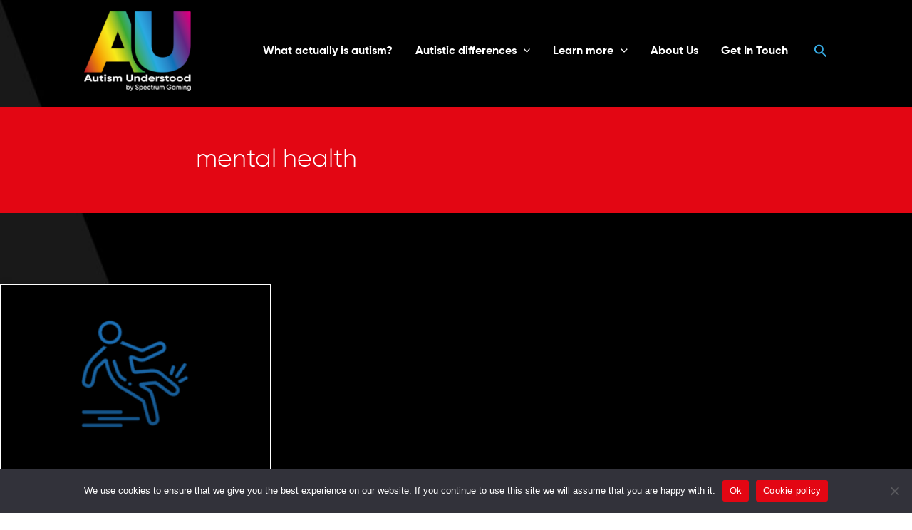

--- FILE ---
content_type: text/css
request_url: https://autismunderstood.co.uk/wp-content/uploads/elementor/css/post-27.css?ver=1767739355
body_size: 525
content:
.elementor-kit-27{--e-global-color-primary:#6EC1E4;--e-global-color-secondary:#54595F;--e-global-color-text:#7A7A7A;--e-global-color-accent:#61CE70;--e-global-color-954fcd0:#1D71B8;--e-global-typography-primary-font-family:"Roboto";--e-global-typography-primary-font-weight:600;--e-global-typography-secondary-font-family:"Roboto Slab";--e-global-typography-secondary-font-weight:400;--e-global-typography-text-font-family:"Roboto";--e-global-typography-text-font-weight:400;--e-global-typography-accent-font-family:"Roboto";--e-global-typography-accent-font-weight:500;}.elementor-kit-27 e-page-transition{background-color:#FFBC7D;}.elementor-kit-27 h1{font-size:5.1vw;}.elementor-kit-27 h2{font-size:4.3vw;}.elementor-kit-27 h3{font-size:2.7vw;}.elementor-kit-27 h4{font-size:2.1vw;}.elementor-kit-27 h5{font-size:1.6vw;}.elementor-kit-27 h6{font-size:1.2vw;}.elementor-section.elementor-section-boxed > .elementor-container{max-width:1140px;}.e-con{--container-max-width:1140px;}.elementor-widget:not(:last-child){margin-block-end:20px;}.elementor-element{--widgets-spacing:20px 20px;--widgets-spacing-row:20px;--widgets-spacing-column:20px;}{}h1.entry-title{display:var(--page-title-display);}@media(max-width:1024px){.elementor-kit-27 h1{font-size:6vw;}.elementor-kit-27 h2{font-size:5vw;}.elementor-kit-27 h3{font-size:4.3vw;}.elementor-kit-27 h4{font-size:3.6vw;}.elementor-kit-27 h5{font-size:3vw;}.elementor-kit-27 h6{font-size:2.5vw;}.elementor-section.elementor-section-boxed > .elementor-container{max-width:1024px;}.e-con{--container-max-width:1024px;}}@media(max-width:767px){.elementor-kit-27 h1{font-size:7.5vw;}.elementor-kit-27 h2{font-size:6.9vw;}.elementor-kit-27 h3{font-size:6.7vw;}.elementor-kit-27 h4{font-size:6.4vw;}.elementor-kit-27 h5{font-size:5.8vw;}.elementor-kit-27 h6{font-size:5.2vw;}.elementor-section.elementor-section-boxed > .elementor-container{max-width:767px;}.e-con{--container-max-width:767px;}}

--- FILE ---
content_type: text/css
request_url: https://autismunderstood.co.uk/wp-content/uploads/elementor/css/post-910.css?ver=1767739369
body_size: 1026
content:
.elementor-910 .elementor-element.elementor-element-97744e5:not(.elementor-motion-effects-element-type-background), .elementor-910 .elementor-element.elementor-element-97744e5 > .elementor-motion-effects-container > .elementor-motion-effects-layer{background-color:#E30613;}.elementor-910 .elementor-element.elementor-element-97744e5 > .elementor-container{max-width:700px;min-height:10vh;}.elementor-910 .elementor-element.elementor-element-97744e5 > .elementor-background-overlay{opacity:0.77;transition:background 0.3s, border-radius 0.3s, opacity 0.3s;}.elementor-910 .elementor-element.elementor-element-97744e5{transition:background 0.3s, border 0.3s, border-radius 0.3s, box-shadow 0.3s;margin-top:150px;margin-bottom:0px;padding:3% 3% 3% 3%;z-index:1;}.elementor-bc-flex-widget .elementor-910 .elementor-element.elementor-element-2a8d0fbf.elementor-column .elementor-widget-wrap{align-items:center;}.elementor-910 .elementor-element.elementor-element-2a8d0fbf.elementor-column.elementor-element[data-element_type="column"] > .elementor-widget-wrap.elementor-element-populated{align-content:center;align-items:center;}.elementor-910 .elementor-element.elementor-element-2a8d0fbf > .elementor-element-populated{margin:0% 0% 0% 0%;--e-column-margin-right:0%;--e-column-margin-left:0%;}.elementor-910 .elementor-element.elementor-element-3f3ced7b{text-align:center;}.elementor-910 .elementor-element.elementor-element-3f3ced7b .elementor-heading-title{color:#ffffff;}.elementor-910 .elementor-element.elementor-element-9e22cef > .elementor-container{max-width:1200px;}.elementor-910 .elementor-element.elementor-element-9e22cef{transition:background 0.3s, border 0.3s, border-radius 0.3s, box-shadow 0.3s;padding:100px 0px 100px 0px;}.elementor-910 .elementor-element.elementor-element-9e22cef > .elementor-background-overlay{transition:background 0.3s, border-radius 0.3s, opacity 0.3s;}.elementor-910 .elementor-element.elementor-element-367efbd5 > .elementor-element-populated{padding:0px 0px 0px 0px;}.elementor-910 .elementor-element.elementor-element-2be243{--grid-row-gap:35px;--grid-column-gap:30px;}.elementor-910 .elementor-element.elementor-element-2be243 > .elementor-widget-container{margin:0px 0px 0px 0px;padding:0px 0px 0px 0px;}.elementor-910 .elementor-element.elementor-element-2be243 .elementor-posts-container .elementor-post__thumbnail{padding-bottom:calc( 0.66 * 100% );}.elementor-910 .elementor-element.elementor-element-2be243:after{content:"0.66";}.elementor-910 .elementor-element.elementor-element-2be243 .elementor-post__thumbnail__link{width:100%;}.elementor-910 .elementor-element.elementor-element-2be243 .elementor-post__meta-data span + span:before{content:"•";}.elementor-910 .elementor-element.elementor-element-2be243 .elementor-post__card{background-color:#000000;border-color:#FFFFFF;border-width:1px;border-radius:0px;}.elementor-910 .elementor-element.elementor-element-2be243 .elementor-post__text{padding:0 25px;margin-top:20px;}.elementor-910 .elementor-element.elementor-element-2be243 .elementor-post__meta-data{padding:10px 25px;}.elementor-910 .elementor-element.elementor-element-2be243 .elementor-post__avatar{padding-right:25px;padding-left:25px;}.elementor-910 .elementor-element.elementor-element-2be243 .elementor-post__title, .elementor-910 .elementor-element.elementor-element-2be243 .elementor-post__title a{color:#FCEA10;}.elementor-910 .elementor-element.elementor-element-2be243 .elementor-post__title{margin-bottom:20px;}.elementor-910 .elementor-element.elementor-element-2be243 .elementor-post__excerpt p{color:#ffffff;}.elementor-910 .elementor-element.elementor-element-2be243 .elementor-post__excerpt{margin-bottom:35px;}.elementor-910 .elementor-element.elementor-element-2be243 .elementor-post__read-more{color:#000000;}.elementor-910 .elementor-element.elementor-element-2be243 a.elementor-post__read-more{font-family:"Gilroy Bold", Sans-serif;font-size:1em;}.elementor-910 .elementor-element.elementor-element-2be243 .elementor-posts-nothing-found{color:#E30613;font-family:"Gilroy Bold", Sans-serif;font-size:1.5em;text-transform:uppercase;}@media(max-width:1024px) and (min-width:768px){.elementor-910 .elementor-element.elementor-element-2a8d0fbf{width:100%;}}@media(max-width:1024px){.elementor-910 .elementor-element.elementor-element-97744e5 > .elementor-container{min-height:50vh;}.elementor-910 .elementor-element.elementor-element-2a8d0fbf > .elementor-element-populated{padding:0% 15% 0% 15%;}.elementor-910 .elementor-element.elementor-element-3f3ced7b{text-align:center;}.elementor-910 .elementor-element.elementor-element-9e22cef{padding:150px 30px 200px 30px;}}@media(max-width:767px){.elementor-910 .elementor-element.elementor-element-97744e5 > .elementor-container{min-height:55vh;}.elementor-910 .elementor-element.elementor-element-97744e5{margin-top:-91px;margin-bottom:0px;padding:25% 0% 25% 0%;}.elementor-910 .elementor-element.elementor-element-2a8d0fbf > .elementor-element-populated{padding:5% 5% 5% 5%;}.elementor-910 .elementor-element.elementor-element-9e22cef{padding:80px 30px 150px 30px;}.elementor-910 .elementor-element.elementor-element-2be243 .elementor-posts-container .elementor-post__thumbnail{padding-bottom:calc( 0.5 * 100% );}.elementor-910 .elementor-element.elementor-element-2be243:after{content:"0.5";}.elementor-910 .elementor-element.elementor-element-2be243 .elementor-post__thumbnail__link{width:100%;}}/* Start custom CSS for archive-posts, class: .elementor-element-2be243 */.elementor-posts-nothing-found {
    text-align: center;
}/* End custom CSS */